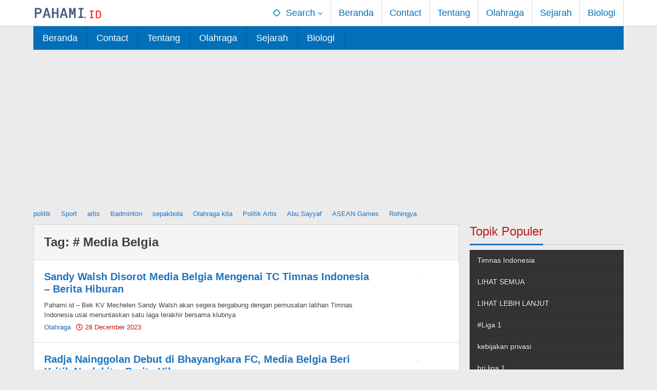

--- FILE ---
content_type: text/html
request_url: https://pahami.id/tag/media-belgia
body_size: 7143
content:
<!DOCTYPE html><html lang="en-US"><head  ><meta charset="UTF-8"><meta name="viewport" content="width=device-width, initial-scale=1"><link rel="profile" href="https://gmpg.org/xfn/11"><meta name='robots' content='index, follow, max-image-preview:large, max-snippet:-1, max-video-preview:-1' /><link media="all" href="https://pahami.id/wp-content/cache/autoptimize/css/autoptimize_0169b58db762c4fc563a79c38815581a.css" rel="stylesheet"><title># Media Belgia - Pahami</title><link rel="canonical" href="https://pahami.id/tag/media-belgia" /><meta property="og:locale" content="en_US" /><meta property="og:type" content="article" /><meta property="og:title" content="# Media Belgia Archives" /><meta property="og:url" content="https://pahami.id/tag/media-belgia" /><meta property="og:site_name" content="Pahami" /><meta property="og:image" content="https://media.suara.com/pictures/970x544/2023/10/25/97913-pemain-timnas-indonesia-sandy-walsh-instagramsandywalsh.jpg" /><meta name="twitter:card" content="summary_large_image" /><meta name="twitter:image" content="https://media.suara.com/pictures/970x544/2023/10/25/97913-pemain-timnas-indonesia-sandy-walsh-instagramsandywalsh.jpg" /><link rel='dns-prefetch' href='//www.googletagmanager.com' /><link href='https://sp-ao.shortpixel.ai' rel='preconnect' /> <script type="text/javascript" src="https://pahami.id/wp-includes/js/jquery/jquery.min.js" id="jquery-core-js"></script>    <script type="text/javascript" src="https://www.googletagmanager.com/gtag/js?id=G-KN59ZTVGZ4" id="google_gtagjs-js" async></script> <script type="text/javascript" id="google_gtagjs-js-after">window.dataLayer=window.dataLayer||[];function gtag(){dataLayer.push(arguments);}
gtag("set","linker",{"domains":["pahami.id"]});gtag("js",new Date());gtag("set","developer_id.dZTNiMT",true);gtag("config","G-KN59ZTVGZ4");</script> <link rel="canonical" href="https://pahami.id/tag/media-belgia"><meta name="generator" content="Site Kit by Google 1.153.0" /><script async src="https://pagead2.googlesyndication.com/pagead/js/adsbygoogle.js?client=ca-pub-4915864821908051"
     crossorigin="anonymous"></script><link rel="icon" href="https://sp-ao.shortpixel.ai/client/to_webp,q_glossy,ret_img,w_32,h_32/https://pahami.id/wp-content/uploads/2022/03/cropped-20220328_170924_0000-32x32.png" sizes="32x32" /><link rel="icon" href="https://sp-ao.shortpixel.ai/client/to_webp,q_glossy,ret_img,w_192,h_192/https://pahami.id/wp-content/uploads/2022/03/cropped-20220328_170924_0000-192x192.png" sizes="192x192" /><link rel="apple-touch-icon" href="https://sp-ao.shortpixel.ai/client/to_webp,q_glossy,ret_img,w_180,h_180/https://pahami.id/wp-content/uploads/2022/03/cropped-20220328_170924_0000-180x180.png" /><meta name="msapplication-TileImage" content="https://pahami.id/wp-content/uploads/2022/03/cropped-20220328_170924_0000-270x270.png" />  <script async src="https://www.googletagmanager.com/gtag/js?id=G-KN59ZTVGZ4"></script> <script>window.dataLayer=window.dataLayer||[];function gtag(){dataLayer.push(arguments);}
gtag('js',new Date());gtag('config','G-KN59ZTVGZ4');</script> </head><body class="archive tag tag-media-belgia tag-39176 wp-theme-majalahpro gmr-theme idtheme kentooz gmr-sticky group-blog hfeed"  > <a class="skip-link screen-reader-text" href="#main">Skip to content</a><div class="top-header-second"><div class="gmr-topnavwrap clearfix"><div class="container"><div class="gmr-list-table"><div class="gmr-table-row"><div class="gmr-table-cell gmr-table-logo"><div class="gmr-mobilelogo"><div class="gmr-logo"><a href="https://pahami.id/" class="custom-logo-link"  title="Pahami"><img decoding="async" src="https://pahami.id/wp-content/uploads/2023/06/svg_20230616_193038_0000.svg" alt="Pahami" title="Pahami" width="138" height="48"/></a></div></div></div><div class="gmr-table-cell gmr-table-menu"> <a id="gmr-topnavresponsive-menu" href="#menus" title="Menus" rel="nofollow"><svg xmlns="http://www.w3.org/2000/svg" xmlns:xlink="http://www.w3.org/1999/xlink" aria-hidden="true" role="img" style="vertical-align: -0.125em;" width="1em" height="1em" preserveAspectRatio="xMidYMid meet" viewBox="0 0 24 24"><path d="M3 18h18v-2H3v2zm0-5h18v-2H3v2zm0-7v2h18V6H3z" fill="currentColor"/></svg></a><div class="close-topnavmenu-wrap"><a id="close-topnavmenu-button" rel="nofollow" href="#"><svg xmlns="http://www.w3.org/2000/svg" xmlns:xlink="http://www.w3.org/1999/xlink" aria-hidden="true" role="img" width="1em" height="1em" preserveAspectRatio="xMidYMid meet" viewBox="0 0 24 24"><g fill="currentColor"><path d="M12 2a10 10 0 1 0 10 10A10 10 0 0 0 12 2zm0 18a8 8 0 1 1 8-8a8 8 0 0 1-8 8z"/><path d="M14.71 9.29a1 1 0 0 0-1.42 0L12 10.59l-1.29-1.3a1 1 0 0 0-1.42 1.42l1.3 1.29l-1.3 1.29a1 1 0 0 0 0 1.42a1 1 0 0 0 1.42 0l1.29-1.3l1.29 1.3a1 1 0 0 0 1.42 0a1 1 0 0 0 0-1.42L13.41 12l1.3-1.29a1 1 0 0 0 0-1.42z"/></g></svg></a></div><nav id="site-navigation" class="gmr-topnavmenu pull-right" role="navigation"  ><ul id="primary-menu" class="menu"><li class="menu-item menu-item-type-custom menu-item-object-custom menu-item-has-children gmr-search"><a href="#" title="Search" rel="nofollow" ><svg xmlns="http://www.w3.org/2000/svg" xmlns:xlink="http://www.w3.org/1999/xlink" aria-hidden="true" role="img" style="vertical-align: -0.125em;" width="1em" height="1em" preserveAspectRatio="xMidYMid meet" viewBox="0 0 24 24"><path d="M20.94 11A8.994 8.994 0 0 0 13 3.06V1h-2v2.06A8.994 8.994 0 0 0 3.06 11H1v2h2.06A8.994 8.994 0 0 0 11 20.94V23h2v-2.06A8.994 8.994 0 0 0 20.94 13H23v-2h-2.06zM12 19c-3.87 0-7-3.13-7-7s3.13-7 7-7s7 3.13 7 7s-3.13 7-7 7z" fill="currentColor"/></svg><span >Search</span></a><ul class="sub-menu-search"><li id="menu-item-search" class="menu-item menu-item-type-custom menu-item-object-custom menu-item-search"><form method="get" class="gmr-searchform searchform" action="https://pahami.id/"><input type="text" name="s" id="s" placeholder="Search" /></form></li></ul></li><li id="menu-item-32" class="menu-item menu-item-type-custom menu-item-object-custom menu-item-home menu-item-32"><a href="https://pahami.id/" ><span >Beranda</span></a></li><li id="menu-item-211" class="menu-item menu-item-type-post_type menu-item-object-page menu-item-211"><a href="https://pahami.id/contact" ><span >Contact</span></a></li><li id="menu-item-212" class="menu-item menu-item-type-post_type menu-item-object-page menu-item-212"><a href="https://pahami.id/tentang-kami" ><span >Tentang</span></a></li><li id="menu-item-5401" class="menu-item menu-item-type-taxonomy menu-item-object-category menu-item-5401"><a href="https://pahami.id/category/olahraga" ><span >Olahraga</span></a></li><li id="menu-item-5402" class="menu-item menu-item-type-taxonomy menu-item-object-category menu-item-5402"><a href="https://pahami.id/category/sejarah" ><span >Sejarah</span></a></li><li id="menu-item-5403" class="menu-item menu-item-type-taxonomy menu-item-object-category menu-item-5403"><a href="https://pahami.id/category/biologi" ><span >Biologi</span></a></li></ul></nav></div></div></div></div></div></div><header id="masthead" class="site-header" role="banner"  ><div class="top-header"><div class="container"><div class="gmr-menuwrap clearfix"><nav id="site-navigation" class="gmr-mainmenu" role="navigation"  ><ul id="primary-menu" class="menu"><li class="menu-item menu-item-type-custom menu-item-object-custom menu-item-home menu-item-32"><a href="https://pahami.id/" ><span >Beranda</span></a></li><li class="menu-item menu-item-type-post_type menu-item-object-page menu-item-211"><a href="https://pahami.id/contact" ><span >Contact</span></a></li><li class="menu-item menu-item-type-post_type menu-item-object-page menu-item-212"><a href="https://pahami.id/tentang-kami" ><span >Tentang</span></a></li><li class="menu-item menu-item-type-taxonomy menu-item-object-category menu-item-5401"><a href="https://pahami.id/category/olahraga" ><span >Olahraga</span></a></li><li class="menu-item menu-item-type-taxonomy menu-item-object-category menu-item-5402"><a href="https://pahami.id/category/sejarah" ><span >Sejarah</span></a></li><li class="menu-item menu-item-type-taxonomy menu-item-object-category menu-item-5403"><a href="https://pahami.id/category/biologi" ><span >Biologi</span></a></li></ul></nav></div></div></div></header><div class="container"><div class="gmr-secondmenuwrap clearfix"><nav id="site-navigation" class="gmr-secondmenu" role="navigation"  ><ul id="primary-menu" class="menu"><li id="menu-item-46" class="menu-item menu-item-type-taxonomy menu-item-object-post_tag menu-item-46"><a href="https://pahami.id/tag/politik" ><span >politik</span></a></li><li id="menu-item-47" class="menu-item menu-item-type-taxonomy menu-item-object-post_tag menu-item-47"><a href="https://pahami.id/tag/sport" ><span >Sport</span></a></li><li id="menu-item-48" class="menu-item menu-item-type-taxonomy menu-item-object-post_tag menu-item-48"><a href="https://pahami.id/tag/artis" ><span >artis</span></a></li><li id="menu-item-20352" class="menu-item menu-item-type-taxonomy menu-item-object-post_tag menu-item-20352"><a href="https://pahami.id/tag/badminton" ><span >Badminton</span></a></li><li id="menu-item-20353" class="menu-item menu-item-type-taxonomy menu-item-object-post_tag menu-item-20353"><a href="https://pahami.id/tag/sepakbola" ><span >sepakbola</span></a></li><li id="menu-item-20354" class="menu-item menu-item-type-taxonomy menu-item-object-newstopic menu-item-20354"><a href="https://pahami.id/topic/olahraga-kita" ><span >Olahraga kita</span></a></li><li id="menu-item-52" class="menu-item menu-item-type-taxonomy menu-item-object-newstopic menu-item-52"><a href="https://pahami.id/topic/politik-artis" ><span >Politik Artis</span></a></li><li id="menu-item-20355" class="menu-item menu-item-type-taxonomy menu-item-object-newstopic menu-item-20355"><a href="https://pahami.id/topic/abu-sayyaf" ><span >Abu Sayyaf</span></a></li><li id="menu-item-20356" class="menu-item menu-item-type-taxonomy menu-item-object-newstopic menu-item-20356"><a href="https://pahami.id/topic/asean-games" ><span >ASEAN Games</span></a></li><li id="menu-item-54" class="menu-item menu-item-type-taxonomy menu-item-object-newstopic menu-item-54"><a href="https://pahami.id/topic/rohingya" ><span >Rohingya</span></a></li></ul></nav></div></div><div class="site inner-wrap" id="site-container"><div id="content" class="gmr-content"><div class="container"><div class="row"><div id="primary" class="content-area col-md-content"><h1 class="page-title" ><span>Tag: <span># Media Belgia</span></span></h1><main id="main" class="site-main gmr-infinite-selector" role="main"><div id="gmr-main-load"><article id="post-68318" class="gmr-smallthumb clearfix item-infinite post-68318 post type-post status-publish format-standard has-post-thumbnail hentry category-olahraga tag-kv-mechelen tag-media-belgia tag-sandy-walsh tag-timnas-indonesia"  ><div class="gmr-box-content gmr-archive clearfix"><div class="content-thumbnail"><a href="https://pahami.id/olahraga/sandy-walsh-disorot-media-belgia-mengenai-tc-timnas-indonesia-berita-hiburan-68318"  title="Permalink to: Sandy Walsh Disorot Media Belgia Mengenai TC Timnas Indonesia &#8211; Berita Hiburan" rel="bookmark"><noscript><img post-id="68318" fifu-featured="1" width="1" height="1" src="https://media.suara.com/pictures/970x544/2023/10/25/97913-pemain-timnas-indonesia-sandy-walsh-instagramsandywalsh.jpg" class="attachment-medium size-medium wp-post-image" alt="Sandy Walsh Disorot Media Belgia Mengenai TC Timnas Indonesia &#8211; Berita Hiburan" title="Sandy Walsh Disorot Media Belgia Mengenai TC Timnas Indonesia &#8211; Berita Hiburan" title="Sandy Walsh Disorot Media Belgia Mengenai TC Timnas Indonesia &#8211; Berita Hiburan" decoding="async" title="" /></noscript><img post-id="68318" fifu-featured="1" width="1" height="1" src='data:image/svg+xml,%3Csvg%20xmlns=%22http://www.w3.org/2000/svg%22%20viewBox=%220%200%201%201%22%3E%3C/svg%3E' data-src="https://media.suara.com/pictures/970x544/2023/10/25/97913-pemain-timnas-indonesia-sandy-walsh-instagramsandywalsh.jpg" class="lazyload attachment-medium size-medium wp-post-image" alt="Sandy Walsh Disorot Media Belgia Mengenai TC Timnas Indonesia &#8211; Berita Hiburan" title="Sandy Walsh Disorot Media Belgia Mengenai TC Timnas Indonesia &#8211; Berita Hiburan" title="Sandy Walsh Disorot Media Belgia Mengenai TC Timnas Indonesia &#8211; Berita Hiburan" decoding="async" title="" /></a></div><div class="item-article"><header class="entry-header"><h2 class="entry-title" > <a href="https://pahami.id/olahraga/sandy-walsh-disorot-media-belgia-mengenai-tc-timnas-indonesia-berita-hiburan-68318"  title="
 Permalink to: Sandy Walsh Disorot Media Belgia Mengenai TC Timnas Indonesia &#8211; Berita Hiburan					" rel="bookmark">Sandy Walsh Disorot Media Belgia Mengenai TC Timnas Indonesia &#8211; Berita Hiburan</a></h2></header><div class="entry-content entry-content-archive" ><p>Pahami.id &#8211; Bek KV Mechelen Sandy Walsh akan segera bergabung dengan pemusatan latihan Timnas Indonesia usai menuntaskan satu laga terakhir bersama klubnya</p></div><div class="entry-meta"><div class="gmr-metacontent"><span class="cat-links"><a href="https://pahami.id/category/olahraga" rel="category tag">Olahraga</a></span><span class="posted-on byline"><svg xmlns="http://www.w3.org/2000/svg" xmlns:xlink="http://www.w3.org/1999/xlink" aria-hidden="true" role="img" width="1em" height="1em" preserveAspectRatio="xMidYMid meet" viewBox="0 0 512 512"><path d="M256 8C119 8 8 119 8 256s111 248 248 248s248-111 248-248S393 8 256 8zm0 448c-110.5 0-200-89.5-200-200S145.5 56 256 56s200 89.5 200 200s-89.5 200-200 200zm61.8-104.4l-84.9-61.7c-3.1-2.3-4.9-5.9-4.9-9.7V116c0-6.6 5.4-12 12-12h32c6.6 0 12 5.4 12 12v141.7l66.8 48.6c5.4 3.9 6.5 11.4 2.6 16.8L334.6 349c-3.9 5.3-11.4 6.5-16.8 2.6z" fill="currentColor"/></svg><time class="entry-date published"  datetime="2023-12-28T12:33:23+07:00">28 December 2023</time><time class="updated" datetime="2023-12-28T12:33:24+07:00">28 December 2023</time></span><span class="screen-reader-text">by <span class="entry-author vcard screen-reader-text"   ><a class="url fn n" href="https://pahami.id/author/asik" title="Permalink to: Pahami.id" ><span >Pahami.id</span></a></span></span><a href="https://www.facebook.com/sharer/sharer.php?u=https%3A%2F%2Fpahami.id%2Folahraga%2Fsandy-walsh-disorot-media-belgia-mengenai-tc-timnas-indonesia-berita-hiburan-68318" rel="nofollow" title="Share this"><span class="gmr-archive-share gmr-archive-facebook"><svg xmlns="http://www.w3.org/2000/svg" xmlns:xlink="http://www.w3.org/1999/xlink" aria-hidden="true" role="img" width="1em" height="1em" preserveAspectRatio="xMidYMid meet" viewBox="0 0 32 32"><path d="M23.446 18l.889-5.791h-5.557V8.451c0-1.584.776-3.129 3.265-3.129h2.526V.392S22.277.001 20.085.001c-4.576 0-7.567 2.774-7.567 7.795v4.414H7.431v5.791h5.087v14h6.26v-14z" fill="currentColor"/></svg>Share</span></a><a href="https://twitter.com/intent/tweet?url=https%3A%2F%2Fpahami.id%2Folahraga%2Fsandy-walsh-disorot-media-belgia-mengenai-tc-timnas-indonesia-berita-hiburan-68318&amp;text=Sandy%20Walsh%20Disorot%20Media%20Belgia%20Mengenai%20TC%20Timnas%20Indonesia%20%26%238211%3B%20Berita%20Hiburan" rel="nofollow" title="Tweet this"><span class="gmr-archive-share gmr-archive-twitter"><svg xmlns="http://www.w3.org/2000/svg" xmlns:xlink="http://www.w3.org/1999/xlink" aria-hidden="true" role="img" width="1em" height="1em" preserveAspectRatio="xMidYMid meet" viewBox="0 0 32 32"><path d="M31.937 6.093a13.359 13.359 0 0 1-3.765 1.032a6.603 6.603 0 0 0 2.885-3.631a13.683 13.683 0 0 1-4.172 1.579a6.56 6.56 0 0 0-11.178 5.973c-5.453-.255-10.287-2.875-13.52-6.833a6.458 6.458 0 0 0-.891 3.303a6.555 6.555 0 0 0 2.916 5.457a6.518 6.518 0 0 1-2.968-.817v.079a6.567 6.567 0 0 0 5.26 6.437a6.758 6.758 0 0 1-1.724.229c-.421 0-.823-.041-1.224-.115a6.59 6.59 0 0 0 6.14 4.557a13.169 13.169 0 0 1-8.135 2.801a13.01 13.01 0 0 1-1.563-.088a18.656 18.656 0 0 0 10.079 2.948c12.067 0 18.661-9.995 18.661-18.651c0-.276 0-.557-.021-.839a13.132 13.132 0 0 0 3.281-3.396z" fill="currentColor"/></svg>Tweet</span></a></div></div></div></div></article><article id="post-65773" class="gmr-smallthumb clearfix item-infinite post-65773 post type-post status-publish format-standard has-post-thumbnail hentry category-olahraga tag-media-belgia tag-raja-nainggolan tag-bhayangkara-fc tag-bri-liga-1 tag-persita-tangerang"  ><div class="gmr-box-content gmr-archive clearfix"><div class="content-thumbnail"><a href="https://pahami.id/olahraga/radja-nainggolan-debut-di-bhayangkara-fc-media-belgia-beri-kritik-nyelekit-berita-hiburan-65773"  title="Permalink to: Radja Nainggolan Debut di Bhayangkara FC, Media Belgia Beri Kritik Nyelekit &#8211; Berita Hiburan" rel="bookmark"><noscript><img post-id="65773" fifu-featured="1" width="1" height="1" src="https://media.suara.com/pictures/970x544/2023/12/18/44329-bhayangkara-fc-radja-nainggolan.jpg" class="attachment-medium size-medium wp-post-image" alt="Radja Nainggolan Debut di Bhayangkara FC, Media Belgia Beri Kritik Nyelekit &#8211; Berita Hiburan" title="Radja Nainggolan Debut di Bhayangkara FC, Media Belgia Beri Kritik Nyelekit &#8211; Berita Hiburan" title="Radja Nainggolan Debut di Bhayangkara FC, Media Belgia Beri Kritik Nyelekit &#8211; Berita Hiburan" decoding="async" title="" /></noscript><img post-id="65773" fifu-featured="1" width="1" height="1" src='data:image/svg+xml,%3Csvg%20xmlns=%22http://www.w3.org/2000/svg%22%20viewBox=%220%200%201%201%22%3E%3C/svg%3E' data-src="https://media.suara.com/pictures/970x544/2023/12/18/44329-bhayangkara-fc-radja-nainggolan.jpg" class="lazyload attachment-medium size-medium wp-post-image" alt="Radja Nainggolan Debut di Bhayangkara FC, Media Belgia Beri Kritik Nyelekit &#8211; Berita Hiburan" title="Radja Nainggolan Debut di Bhayangkara FC, Media Belgia Beri Kritik Nyelekit &#8211; Berita Hiburan" title="Radja Nainggolan Debut di Bhayangkara FC, Media Belgia Beri Kritik Nyelekit &#8211; Berita Hiburan" decoding="async" title="" /></a></div><div class="item-article"><header class="entry-header"><h2 class="entry-title" > <a href="https://pahami.id/olahraga/radja-nainggolan-debut-di-bhayangkara-fc-media-belgia-beri-kritik-nyelekit-berita-hiburan-65773"  title="
 Permalink to: Radja Nainggolan Debut di Bhayangkara FC, Media Belgia Beri Kritik Nyelekit &#8211; Berita Hiburan					" rel="bookmark">Radja Nainggolan Debut di Bhayangkara FC, Media Belgia Beri Kritik Nyelekit &#8211; Berita Hiburan</a></h2></header><div class="entry-content entry-content-archive" ><p>Pahami.id &#8211; Radja Nainggolan akhirnya debut bersama Bhayangkara FC di BRI Liga 1 pekan ke-23. Momen itu terjadi saat The Guardian bermain</p></div><div class="entry-meta"><div class="gmr-metacontent"><span class="cat-links"><a href="https://pahami.id/category/olahraga" rel="category tag">Olahraga</a></span><span class="posted-on byline"><svg xmlns="http://www.w3.org/2000/svg" xmlns:xlink="http://www.w3.org/1999/xlink" aria-hidden="true" role="img" width="1em" height="1em" preserveAspectRatio="xMidYMid meet" viewBox="0 0 512 512"><path d="M256 8C119 8 8 119 8 256s111 248 248 248s248-111 248-248S393 8 256 8zm0 448c-110.5 0-200-89.5-200-200S145.5 56 256 56s200 89.5 200 200s-89.5 200-200 200zm61.8-104.4l-84.9-61.7c-3.1-2.3-4.9-5.9-4.9-9.7V116c0-6.6 5.4-12 12-12h32c6.6 0 12 5.4 12 12v141.7l66.8 48.6c5.4 3.9 6.5 11.4 2.6 16.8L334.6 349c-3.9 5.3-11.4 6.5-16.8 2.6z" fill="currentColor"/></svg><time class="entry-date published"  datetime="2023-12-19T15:23:27+07:00">19 December 2023</time><time class="updated" datetime="2023-12-19T15:23:28+07:00">19 December 2023</time></span><span class="screen-reader-text">by <span class="entry-author vcard screen-reader-text"   ><a class="url fn n" href="https://pahami.id/author/asik" title="Permalink to: Pahami.id" ><span >Pahami.id</span></a></span></span><a href="https://www.facebook.com/sharer/sharer.php?u=https%3A%2F%2Fpahami.id%2Folahraga%2Fradja-nainggolan-debut-di-bhayangkara-fc-media-belgia-beri-kritik-nyelekit-berita-hiburan-65773" rel="nofollow" title="Share this"><span class="gmr-archive-share gmr-archive-facebook"><svg xmlns="http://www.w3.org/2000/svg" xmlns:xlink="http://www.w3.org/1999/xlink" aria-hidden="true" role="img" width="1em" height="1em" preserveAspectRatio="xMidYMid meet" viewBox="0 0 32 32"><path d="M23.446 18l.889-5.791h-5.557V8.451c0-1.584.776-3.129 3.265-3.129h2.526V.392S22.277.001 20.085.001c-4.576 0-7.567 2.774-7.567 7.795v4.414H7.431v5.791h5.087v14h6.26v-14z" fill="currentColor"/></svg>Share</span></a><a href="https://twitter.com/intent/tweet?url=https%3A%2F%2Fpahami.id%2Folahraga%2Fradja-nainggolan-debut-di-bhayangkara-fc-media-belgia-beri-kritik-nyelekit-berita-hiburan-65773&amp;text=Radja%20Nainggolan%20Debut%20di%20Bhayangkara%20FC%2C%20Media%20Belgia%20Beri%20Kritik%20Nyelekit%20%26%238211%3B%20Berita%20Hiburan" rel="nofollow" title="Tweet this"><span class="gmr-archive-share gmr-archive-twitter"><svg xmlns="http://www.w3.org/2000/svg" xmlns:xlink="http://www.w3.org/1999/xlink" aria-hidden="true" role="img" width="1em" height="1em" preserveAspectRatio="xMidYMid meet" viewBox="0 0 32 32"><path d="M31.937 6.093a13.359 13.359 0 0 1-3.765 1.032a6.603 6.603 0 0 0 2.885-3.631a13.683 13.683 0 0 1-4.172 1.579a6.56 6.56 0 0 0-11.178 5.973c-5.453-.255-10.287-2.875-13.52-6.833a6.458 6.458 0 0 0-.891 3.303a6.555 6.555 0 0 0 2.916 5.457a6.518 6.518 0 0 1-2.968-.817v.079a6.567 6.567 0 0 0 5.26 6.437a6.758 6.758 0 0 1-1.724.229c-.421 0-.823-.041-1.224-.115a6.59 6.59 0 0 0 6.14 4.557a13.169 13.169 0 0 1-8.135 2.801a13.01 13.01 0 0 1-1.563-.088a18.656 18.656 0 0 0 10.079 2.948c12.067 0 18.661-9.995 18.661-18.651c0-.276 0-.557-.021-.839a13.132 13.132 0 0 0 3.281-3.396z" fill="currentColor"/></svg>Tweet</span></a></div></div></div></div></article><article id="post-65607" class="gmr-smallthumb clearfix item-infinite post-65607 post type-post status-publish format-standard has-post-thumbnail hentry category-olahraga tag-media-belgia tag-raja-nainggolan tag-bhayangkara-fc tag-bri-liga-1"  ><div class="gmr-box-content gmr-archive clearfix"><div class="content-thumbnail"><a href="https://pahami.id/olahraga/radja-nainggolan-debut-bersama-bhayangkara-fc-begini-komentar-media-belgia-berita-hiburan-65607"  title="Permalink to: Radja Nainggolan Debut bersama Bhayangkara FC, Begini Komentar Media Belgia &#8211; Berita Hiburan" rel="bookmark"><noscript><img post-id="65773" fifu-featured="1" width="1" height="1" src="https://media.suara.com/pictures/970x544/2023/12/18/44329-bhayangkara-fc-radja-nainggolan.jpg" class="attachment-medium size-medium wp-post-image" alt="Radja Nainggolan Debut di Bhayangkara FC, Media Belgia Beri Kritik Nyelekit &#8211; Berita Hiburan" title="Radja Nainggolan Debut di Bhayangkara FC, Media Belgia Beri Kritik Nyelekit &#8211; Berita Hiburan" title="Radja Nainggolan Debut bersama Bhayangkara FC, Begini Komentar Media Belgia &#8211; Berita Hiburan" decoding="async" title="" /></noscript><img post-id="65773" fifu-featured="1" width="1" height="1" src='data:image/svg+xml,%3Csvg%20xmlns=%22http://www.w3.org/2000/svg%22%20viewBox=%220%200%201%201%22%3E%3C/svg%3E' data-src="https://media.suara.com/pictures/970x544/2023/12/18/44329-bhayangkara-fc-radja-nainggolan.jpg" class="lazyload attachment-medium size-medium wp-post-image" alt="Radja Nainggolan Debut di Bhayangkara FC, Media Belgia Beri Kritik Nyelekit &#8211; Berita Hiburan" title="Radja Nainggolan Debut di Bhayangkara FC, Media Belgia Beri Kritik Nyelekit &#8211; Berita Hiburan" title="Radja Nainggolan Debut bersama Bhayangkara FC, Begini Komentar Media Belgia &#8211; Berita Hiburan" decoding="async" title="" /></a></div><div class="item-article"><header class="entry-header"><h2 class="entry-title" > <a href="https://pahami.id/olahraga/radja-nainggolan-debut-bersama-bhayangkara-fc-begini-komentar-media-belgia-berita-hiburan-65607"  title="
 Permalink to: Radja Nainggolan Debut bersama Bhayangkara FC, Begini Komentar Media Belgia &#8211; Berita Hiburan					" rel="bookmark">Radja Nainggolan Debut bersama Bhayangkara FC, Begini Komentar Media Belgia &#8211; Berita Hiburan</a></h2></header><div class="entry-content entry-content-archive" ><p>Pahami.id &#8211; Meski awalnya diharapkan tampil pada laga melawan PSM Makassar, Radja Nainggolan akhirnya melakoni debutnya bersama Bhayangkara FC pada laga melawan</p></div><div class="entry-meta"><div class="gmr-metacontent"><span class="cat-links"><a href="https://pahami.id/category/olahraga" rel="category tag">Olahraga</a></span><span class="posted-on byline"><svg xmlns="http://www.w3.org/2000/svg" xmlns:xlink="http://www.w3.org/1999/xlink" aria-hidden="true" role="img" width="1em" height="1em" preserveAspectRatio="xMidYMid meet" viewBox="0 0 512 512"><path d="M256 8C119 8 8 119 8 256s111 248 248 248s248-111 248-248S393 8 256 8zm0 448c-110.5 0-200-89.5-200-200S145.5 56 256 56s200 89.5 200 200s-89.5 200-200 200zm61.8-104.4l-84.9-61.7c-3.1-2.3-4.9-5.9-4.9-9.7V116c0-6.6 5.4-12 12-12h32c6.6 0 12 5.4 12 12v141.7l66.8 48.6c5.4 3.9 6.5 11.4 2.6 16.8L334.6 349c-3.9 5.3-11.4 6.5-16.8 2.6z" fill="currentColor"/></svg><time class="entry-date published"  datetime="2023-12-19T03:08:43+07:00">19 December 2023</time><time class="updated" datetime="2023-12-19T03:08:44+07:00">19 December 2023</time></span><span class="screen-reader-text">by <span class="entry-author vcard screen-reader-text"   ><a class="url fn n" href="https://pahami.id/author/asik" title="Permalink to: Pahami.id" ><span >Pahami.id</span></a></span></span><a href="https://www.facebook.com/sharer/sharer.php?u=https%3A%2F%2Fpahami.id%2Folahraga%2Fradja-nainggolan-debut-bersama-bhayangkara-fc-begini-komentar-media-belgia-berita-hiburan-65607" rel="nofollow" title="Share this"><span class="gmr-archive-share gmr-archive-facebook"><svg xmlns="http://www.w3.org/2000/svg" xmlns:xlink="http://www.w3.org/1999/xlink" aria-hidden="true" role="img" width="1em" height="1em" preserveAspectRatio="xMidYMid meet" viewBox="0 0 32 32"><path d="M23.446 18l.889-5.791h-5.557V8.451c0-1.584.776-3.129 3.265-3.129h2.526V.392S22.277.001 20.085.001c-4.576 0-7.567 2.774-7.567 7.795v4.414H7.431v5.791h5.087v14h6.26v-14z" fill="currentColor"/></svg>Share</span></a><a href="https://twitter.com/intent/tweet?url=https%3A%2F%2Fpahami.id%2Folahraga%2Fradja-nainggolan-debut-bersama-bhayangkara-fc-begini-komentar-media-belgia-berita-hiburan-65607&amp;text=Radja%20Nainggolan%20Debut%20bersama%20Bhayangkara%20FC%2C%20Begini%20Komentar%20Media%20Belgia%20%26%238211%3B%20Berita%20Hiburan" rel="nofollow" title="Tweet this"><span class="gmr-archive-share gmr-archive-twitter"><svg xmlns="http://www.w3.org/2000/svg" xmlns:xlink="http://www.w3.org/1999/xlink" aria-hidden="true" role="img" width="1em" height="1em" preserveAspectRatio="xMidYMid meet" viewBox="0 0 32 32"><path d="M31.937 6.093a13.359 13.359 0 0 1-3.765 1.032a6.603 6.603 0 0 0 2.885-3.631a13.683 13.683 0 0 1-4.172 1.579a6.56 6.56 0 0 0-11.178 5.973c-5.453-.255-10.287-2.875-13.52-6.833a6.458 6.458 0 0 0-.891 3.303a6.555 6.555 0 0 0 2.916 5.457a6.518 6.518 0 0 1-2.968-.817v.079a6.567 6.567 0 0 0 5.26 6.437a6.758 6.758 0 0 1-1.724.229c-.421 0-.823-.041-1.224-.115a6.59 6.59 0 0 0 6.14 4.557a13.169 13.169 0 0 1-8.135 2.801a13.01 13.01 0 0 1-1.563-.088a18.656 18.656 0 0 0 10.079 2.948c12.067 0 18.661-9.995 18.661-18.651c0-.276 0-.557-.021-.839a13.132 13.132 0 0 0 3.281-3.396z" fill="currentColor"/></svg>Tweet</span></a></div></div></div></div></article></div><div class="inf-pagination"></div><div class="text-center gmr-newinfinite"><div class="page-load-status"><div class="loader-ellips infinite-scroll-request gmr-ajax-load-wrapper gmr-loader"><div class="gmr-ajax-wrap"><div class="gmr-ajax-loader"></div></div></div><p class="infinite-scroll-last">No More Posts Available.</p><p class="infinite-scroll-error">No more pages to load.</p></div><p><button class="view-more-button heading-text">View More</button></p></div></main></div><aside id="secondary" class="widget-area col-md-sb-r pos-sticky" role="complementary" ><div id="majalahpro_tag_cloud-1" class="widget majalahpro-tag-cloud"><h3 class="widget-title"><span>Topik Populer</span></h3><div class="tagcloud"><ul class="majalahpro-tag-lists"><li><a href="https://pahami.id/tag/timnas-indonesia" class="heading-text" title="Timnas Indonesia">Timnas Indonesia</a></li><li><a href="https://pahami.id/tag/lihat-semua" class="heading-text" title="LIHAT SEMUA">LIHAT SEMUA</a></li><li><a href="https://pahami.id/tag/lihat-lebih-lanjut" class="heading-text" title="LIHAT LEBIH LANJUT">LIHAT LEBIH LANJUT</a></li><li><a href="https://pahami.id/tag/liga-1" class="heading-text" title="#Liga 1">#Liga 1</a></li><li><a href="https://pahami.id/tag/kebijakan-privasi" class="heading-text" title="kebijakan privasi">kebijakan privasi</a></li><li><a href="https://pahami.id/tag/bri-liga-1" class="heading-text" title="bri liga 1">bri liga 1</a></li><li><a href="https://pahami.id/tag/piala-asia-2023" class="heading-text" title="Piala Asia 2023">Piala Asia 2023</a></li><li><a href="https://pahami.id/tag/shin-tae-yong" class="heading-text" title="Shin Tae Yong">Shin Tae Yong</a></li><li><a href="https://pahami.id/tag/fuji" class="heading-text" title="Fuji">Fuji</a></li><li><a href="https://pahami.id/tag/liga-primer" class="heading-text" title="Liga Primer">Liga Primer</a></li></ul></div></div><div id="colophon" class="site-footer widget" role="contentinfo" > <span class="pull-left theme-copyright">Pahami.id</span><ul id="copyright-menu" class="menu"><li id="menu-item-74" class="menu-item menu-item-type-post_type menu-item-object-page menu-item-74"><a href="https://pahami.id/indeks-berita" >Indeks Berita</a></li><li id="menu-item-20342" class="menu-item menu-item-type-post_type menu-item-object-page menu-item-20342"><a href="https://pahami.id/terms-of-service" >Terms of Service</a></li></ul></div></aside></div></div><div id="stop-container"></div></div></div><div id="footer-container"><div id="footer-sidebar" class="widget-footer" role="complementary"><div class="container"><div class="row"><div class="footer-column col-md-footer4"><div id="nav_menu-13" class="widget widget_nav_menu"><div class="menu-footer-bar-marketer-container"><ul id="menu-footer-bar-marketer" class="menu"><li id="menu-item-464" class="menu-item menu-item-type-post_type menu-item-object-page menu-item-464"><a href="https://pahami.id/disclaimer" >Disclaimer</a></li><li id="menu-item-465" class="menu-item menu-item-type-post_type menu-item-object-page menu-item-465"><a href="https://pahami.id/terms-and-conditions" >Terms and Conditions</a></li><li id="menu-item-466" class="menu-item menu-item-type-post_type menu-item-object-page menu-item-466"><a href="https://pahami.id/contact" >Contact</a></li><li id="menu-item-467" class="menu-item menu-item-type-post_type menu-item-object-page menu-item-467"><a href="https://pahami.id/tentang-kami" >Tentang</a></li><li id="menu-item-5406" class="menu-item menu-item-type-post_type menu-item-object-page menu-item-5406"><a href="https://pahami.id/pedoman-media-siber" >PEDOMAN MEDIA SIBER</a></li><li id="menu-item-7535" class="menu-item menu-item-type-post_type menu-item-object-page menu-item-7535"><a href="https://pahami.id/redaksi" >Redaksi</a></li></ul></div></div><div id="custom_html-2" class="widget_text widget widget_custom_html"><div class="textwidget custom-html-widget"><a href="https://id.seedbacklink.com/"><noscript><img decoding="async" title="Seedbacklink" src="https://id.seedbacklink.com/wp-content/uploads/2023/11/Badge-Seedbacklink_Artboard-1-webp-version.webp" alt="Seedbacklink" width="100px" height="100px"></noscript><img decoding="async" class="lazyload" title="Seedbacklink" src='data:image/svg+xml,%3Csvg%20xmlns=%22http://www.w3.org/2000/svg%22%20viewBox=%220%200%20100%20100%22%3E%3C/svg%3E' data-src="https://id.seedbacklink.com/wp-content/uploads/2023/11/Badge-Seedbacklink_Artboard-1-webp-version.webp" alt="Seedbacklink" width="100px" height="100px"></a></div></div></div></div></div></div></div><div class="gmr-ontop gmr-hide"><svg xmlns="http://www.w3.org/2000/svg" xmlns:xlink="http://www.w3.org/1999/xlink" aria-hidden="true" role="img" width="1em" height="1em" preserveAspectRatio="xMidYMid meet" viewBox="0 0 8 8"><path d="M4 0C1.79 0 0 1.79 0 4s1.79 4 4 4s4-1.79 4-4s-1.79-4-4-4zm0 1l3 3H5v3H3V4H1l3-3z" fill="currentColor"/></svg></div> <script type="speculationrules">{"prefetch":[{"source":"document","where":{"and":[{"href_matches":"\/*"},{"not":{"href_matches":["\/wp-*.php","\/wp-admin\/*","\/wp-content\/uploads\/*","\/wp-content\/*","\/wp-content\/plugins\/*","\/wp-content\/themes\/majalahpro\/*","\/*\\?(.+)"]}},{"not":{"selector_matches":"a[rel~=\"nofollow\"]"}},{"not":{"selector_matches":".no-prefetch, .no-prefetch a"}}]},"eagerness":"conservative"}]}</script> <noscript><style>.lazyload{display:none}</style></noscript><script data-noptimize="1">window.lazySizesConfig=window.lazySizesConfig||{};window.lazySizesConfig.loadMode=1;</script><script async data-noptimize="1" src='https://pahami.id/wp-content/plugins/autoptimize/classes/external/js/lazysizes.min.js'></script><script type="text/javascript" id="ez-toc-scroll-scriptjs-js-extra">var eztoc_smooth_local={"scroll_offset":"30","add_request_uri":"","add_self_reference_link":""};</script> <script type="text/javascript" id="ez-toc-js-js-extra">var ezTOC={"smooth_scroll":"1","scroll_offset":"30","fallbackIcon":"<span class=\"\"><span class=\"eztoc-hide\" style=\"display:none;\">Toggle<\/span><span class=\"ez-toc-icon-toggle-span\"><svg style=\"fill: #999;color:#999\" xmlns=\"http:\/\/www.w3.org\/2000\/svg\" class=\"list-377408\" width=\"20px\" height=\"20px\" viewBox=\"0 0 24 24\" fill=\"none\"><path d=\"M6 6H4v2h2V6zm14 0H8v2h12V6zM4 11h2v2H4v-2zm16 0H8v2h12v-2zM4 16h2v2H4v-2zm16 0H8v2h12v-2z\" fill=\"currentColor\"><\/path><\/svg><svg style=\"fill: #999;color:#999\" class=\"arrow-unsorted-368013\" xmlns=\"http:\/\/www.w3.org\/2000\/svg\" width=\"10px\" height=\"10px\" viewBox=\"0 0 24 24\" version=\"1.2\" baseProfile=\"tiny\"><path d=\"M18.2 9.3l-6.2-6.3-6.2 6.3c-.2.2-.3.4-.3.7s.1.5.3.7c.2.2.4.3.7.3h11c.3 0 .5-.1.7-.3.2-.2.3-.5.3-.7s-.1-.5-.3-.7zM5.8 14.7l6.2 6.3 6.2-6.3c.2-.2.3-.5.3-.7s-.1-.5-.3-.7c-.2-.2-.4-.3-.7-.3h-11c-.3 0-.5.1-.7.3-.2.2-.3.5-.3.7s.1.5.3.7z\"\/><\/svg><\/span><\/span>","chamomile_theme_is_on":""};</script> <script type="module" src="https://pahami.id/wp-content/plugins/wptelegram-widget/assets/build/dist/public-NyUhTfyD.js" id="wptelegram_widget-public-js"></script> <script type="text/javascript" id="majalahpro-infscroll-js-extra">var gmrobjinf={"inf":"gmr-more"};</script> <script defer src="https://pahami.id/wp-content/cache/autoptimize/js/autoptimize_1d66e53afe8552d1a22d46e99ed1fbb0.js"></script><script defer src="https://static.cloudflareinsights.com/beacon.min.js/vcd15cbe7772f49c399c6a5babf22c1241717689176015" integrity="sha512-ZpsOmlRQV6y907TI0dKBHq9Md29nnaEIPlkf84rnaERnq6zvWvPUqr2ft8M1aS28oN72PdrCzSjY4U6VaAw1EQ==" data-cf-beacon='{"version":"2024.11.0","token":"7e87510118e64522ba69f3a6a1683885","r":1,"server_timing":{"name":{"cfCacheStatus":true,"cfEdge":true,"cfExtPri":true,"cfL4":true,"cfOrigin":true,"cfSpeedBrain":true},"location_startswith":null}}' crossorigin="anonymous"></script>
</body></html><!-- WP Fastest Cache file was created in 0.590 seconds, on 26 May 2025 @ 10:27 pm -->

--- FILE ---
content_type: text/html; charset=utf-8
request_url: https://www.google.com/recaptcha/api2/aframe
body_size: 269
content:
<!DOCTYPE HTML><html><head><meta http-equiv="content-type" content="text/html; charset=UTF-8"></head><body><script nonce="4eYFLYoOFufVw4zKBARJfQ">/** Anti-fraud and anti-abuse applications only. See google.com/recaptcha */ try{var clients={'sodar':'https://pagead2.googlesyndication.com/pagead/sodar?'};window.addEventListener("message",function(a){try{if(a.source===window.parent){var b=JSON.parse(a.data);var c=clients[b['id']];if(c){var d=document.createElement('img');d.src=c+b['params']+'&rc='+(localStorage.getItem("rc::a")?sessionStorage.getItem("rc::b"):"");window.document.body.appendChild(d);sessionStorage.setItem("rc::e",parseInt(sessionStorage.getItem("rc::e")||0)+1);localStorage.setItem("rc::h",'1768929710902');}}}catch(b){}});window.parent.postMessage("_grecaptcha_ready", "*");}catch(b){}</script></body></html>